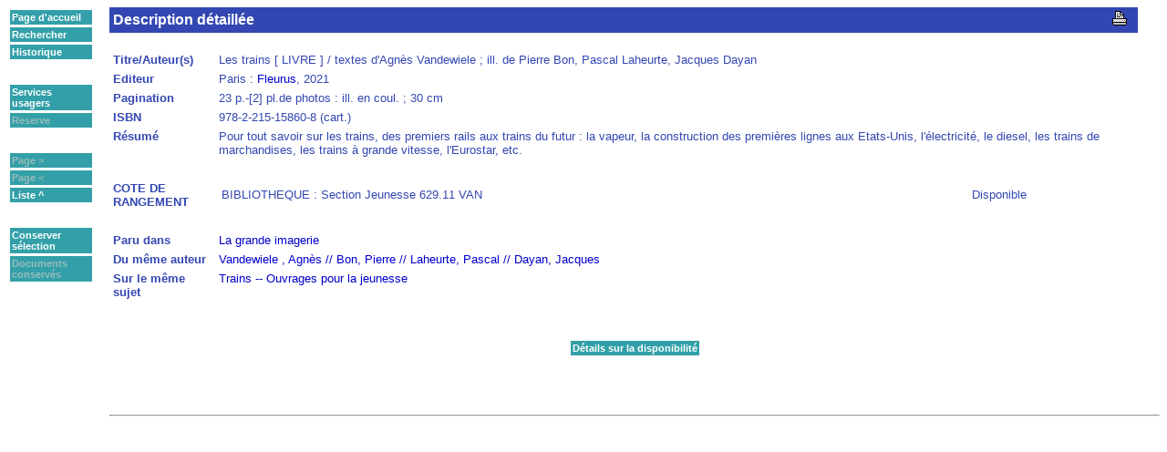

--- FILE ---
content_type: text/html; charset=utf-8
request_url: http://webopac.biblioherge.be/webopac/List.csp?SearchT1=978-2-215-15860-8&Index1=Touslesmots&Database=1&PublicationType=NoPreference&OpacLanguage=fre&NumberToRetrieve=100&SearchMethod=Find_1&SearchTerm1=978-2-215-15860-8&Profile=biblioherge&PreviousList=Start&PageType=Start&EncodedRequest=*28*F7*5BAd*7E*A0*BA*93*D7*D0*1C*F0*3B*C0s&WebPageNr=1&WebAction=NewSearch&StartValue=1&RowRepeat=0&MyChannelCount=
body_size: 886
content:
<!DOCTYPE HTML PUBLIC "-//W3C//DTD HTML 4.01 Frameset//EN" "http://www.w3.org/TR/html4/frameset.dtd">
<!-- ;vc; Version WebOpac.CSP.List.csp/WO.89 Date 2014-08-26 By Patch Location VS40PatchWO -->
<html>
<head>


   <title>Catalogue de la Bibliothèque Communale Hergé</title>

<link rel='shortcut icon' href='/images/favicon.ico' type='image/x-icon'>
</head>


<FRAMESET COLS="112,*"  FRAMEBORDER="no" BORDER="0">
<frame src="FullBBMenu.csp?SearchMethod=Find_1&Profile=biblioherge&OpacLanguage=fre&EncodedRequest=*81*A9s*B1J*80*5F*1B*23g*94zp*97*E9H&PageType=FullBB&WebPageNr=1" name="Menu" title="Liste.Menu" 1 noresize>
<frame src="FullBBBody.csp?SearchMethod=Find_1&Profile=biblioherge&OpacLanguage=fre&EncodedRequest=*81*A9s*B1J*80*5F*1B*23g*94zp*97*E9H&PageType=FullBB&RecordNumber=" name="Body" title="Liste.détails" noresize>
</FRAMESET>

</html>

--- FILE ---
content_type: text/html; charset=utf-8
request_url: http://webopac.biblioherge.be/webopac/FullBBMenu.csp?SearchMethod=Find_1&Profile=biblioherge&OpacLanguage=fre&EncodedRequest=*81*A9s*B1J*80*5F*1B*23g*94zp*97*E9H&PageType=FullBB&WebPageNr=1
body_size: 8537
content:
<!DOCTYPE HTML PUBLIC "-//W3C//DTD HTML 4.01 Frameset//EN" "http://www.w3.org/TR/html4/frameset.dtd">
<!-- ;vc; Version WebOpac.CSP.FullBBMenu.csp/WO.41 Date 2016-08-23 By Patch Location VS50PatchWO -->
<HTML>
<HEAD>



  

  <SCRIPT LANGUAGE="JAVASCRIPT">
    if (navigator.appName.indexOf("Netscape")!=-1)
       { document.write('<link rel="stylesheet" href="biblioherge.css" type="text/css"> ');
         var Browser="Netscape";
       }
    else
       { document.write('<link rel="stylesheet" href="biblioherge.css" type="text/css"> ');
         var Browser="Microsoft";
       }
       
    function SaveSelection() {  // 2008.06.06-wa-#112234 Reading Lounges and Reading Lists
    var BorrowerId='';
    
    	if (BorrowerId=='') {
	    	parent.Body.document.WelcomeForm.WebAction.value='SaveSelection';
	    }
	    else {
		    parent.Body.document.WelcomeForm.WebAction.value='SaveInActiveReadingList';
		}
		parent.Body.document.WelcomeForm.PageType.value='FullBB';
		parent.Body.document.WelcomeForm.action='FullBB.csp';
		parent.Body.document.WelcomeForm.submit();
    }

    function LevelUp() {
      var PreviousList='RecordListFind';
      if (PreviousList=='HistoryLoan') {  // 2008.06.06-wa-#112234 Reading Lounges and Reading Lists
      	  parent.location='Pa.csp?Module=HLO&ModParameter=HistoryLoan&EncodedRequest=*81*A9s*B1J*80*5F*1B*23g*94zp*97*E9H&Profile=biblioherge&OpacLanguage=fre';
      	  return;
      }
      if (PreviousList=='SaveList') parent.Body.document.WelcomeForm.action='SaveList.csp';
      else if (PreviousList=='FullBB') parent.Body.document.WelcomeForm.action='FullBB.csp';
           else parent.Body.document.WelcomeForm.action='List.csp';
      parent.Body.document.WelcomeForm.PageType.value=PreviousList;
      parent.Body.document.WelcomeForm.WebAction.value='LevelUp';
      parent.Body.document.WelcomeForm.submit();
    }
    
    function NewSearch() {
      parent.Body.document.WelcomeForm.action='Vubis.csp';
      parent.Body.document.WelcomeForm.SearchTerm1.value='';
      parent.Body.document.WelcomeForm.submit();
    }
    
    function GotoPage(PageLink,Direction) {
      parent.Body.document.WelcomeForm.action='FullBB.csp';
      parent.Body.document.WelcomeForm.WebAction.value='NextFullBB';
      var RecordNumber=0;
      if (Direction=="Next") RecordNumber++;
      else RecordNumber--;
      var SetType='';
      if (SetType!="UserSelection") parent.Body.document.WelcomeForm.StartValue.value=RecordNumber;
      parent.Body.document.WelcomeForm.RecordNumber.value=RecordNumber;
      parent.Body.document.WelcomeForm.SearchTerm1.value=PageLink;
      parent.Body.document.WelcomeForm.submit();
    }

    function ShowHistory() {
      parent.Body.document.WelcomeForm.action='History.csp';
      parent.Body.document.WelcomeForm.submit();
    }
	 function ShowCardex() {
	  var link="Cardex.csp?Profile=biblioherge&OpacLanguage=fre&EncodedRequest=*81*A9s*B1J*80*5F*1B*23g*94zp*97*E9H";
	  // 2005.07.28-wa-92589  Increase size + make resizable
      // var hw=window.open(link,"CARDEX","Width=600,Height=400,scrollbars=yes");
      var hw=window.open(link,"CARDEX","Width=640,Height=480,scrollbars=yes,resizable=1");
      hw.focus();
    }
    // <WebOpac reservations>
	function Reservation(height,width) {
	  var link="ReservationBody.csp?Profile=biblioherge&OpacLanguage=fre&EncodedRequest=*81*A9s*B1J*80*5F*1B*23g*94zp*97*E9H&BorrowerId=";
	  var options="Width="+width+",Height="+height+",scrollbars=yes";
      hwRes=window.open(link,"RESERVATIONS",options);
      hwRes.focus();
    }
    // </WebOpac reservations>
    // HDR106535-dvf: Width=600 changed to 800, Height=400 changed to 500 for ZB
    function StackRequest() {
	  var link="StackRequest.csp?Profile=biblioherge&OpacLanguage=fre&EncodedRequest=*81*A9s*B1J*80*5F*1B*23g*94zp*97*E9H&BorrowerId=";
      var hw=window.open(link,"STACKREQUEST","Width=800,Height=500,scrollbars=yes");
      hw.focus();
    }

    //2010.03.09-dm-DR#117744
    function ILLPlaceRequest() {
       var WindowWidth=900;
       var WindowHeight=700;
       hw=window.open("IBLPlaceRequest.csp?Profile=biblioherge&OpacLanguage=fre&EncodedRequest=*81*A9s*B1J*80*5F*1B*23g*94zp*97*E9H&BorrowerId=&ExtraInfo=DocumentDelivery","popup","toolbar=0,location=0,directories=0,status=0,menubar=0,scrollbars=1,resizable=1,fullscreen=0");
       hw.focus();	    
    }


    function LogOff() {
      var BorrowerAutomatic='0';
      if (BorrowerAutomatic==1) {
	      var hwl=window.open('Logoff.csp?Profile=biblioherge&OpacLanguage=fre',"popup","toolbar=0,location=0,directories=0,status=0,menubar=0,scrollbars=1,resizable=1,width=400,height=250");
	      hwl.focus();
      }
      else {
	      if (confirm("Etes-vous certain de vouloir clôturer la session?")) DoLogOff();
      }
    }
      
    function DoLogOff() {
	    var Cwips='No';  // 2009.11.16-dvf-HDR149831 function expanded
	    if (Cwips=='CWIPS') {
			location.href='https://login.hro.nl/v1/login';
			return 1;
	    }
        var OpenInNewWindow=0;
        if (OpenInNewWindow==1) {
           var WindowName="VubisSmart0";
           if (parent.window.name=="VubisSmart0") WindowName="VubisSmart1";
           var hw=window.open('Vubis.csp?WebAction=LogOff',WindowName);
           parent.close();
           hw.focus();
        }
        else {
           parent.Body.document.WelcomeForm.WebAction.value='LogOff';
           //parent.Body.document.WelcomeForm.action='Vubis.csp';
           parent.Body.document.WelcomeForm.action='Vubis.csp';
           parent.Body.document.WelcomeForm.submit();
        }
    }

    function ShowInfo() {
       var WindowWidth='750';
       var WindowHeight='500';
       hw=window.open("WebOpacHelpFR.csp?file=menuscherm_fr","popup","toolbar=0,location=0,directories=0,status=0,menubar=0,scrollbars=1,resizable=1,width="+WindowWidth+",height="+WindowHeight);
       hw.focus();
    }
    
	function MetaDataEdit() // 2009.05.12-wa-#121105 Metadata edit
	{
		window.open('MetaDataEdit.csp?Profile=biblioherge&OpacLanguage=fre&EncodedRequest=*81*A9s*B1J*80*5F*1B*23g*94zp*97*E9H&Action=Update','metadataedit','toolbar=0,location=0,directories=0,status=0,menubar=0,scrollbars=1,resizable=1,top=50,left=50,width=900,height=600');
	}
    
  </SCRIPT>

	<!--############-->
    <!--[brecheisen] load microsoft stylesheet -->
	<NOSCRIPT>
    	<link rel="stylesheet" href='biblioherge.css' type="text/css">
  	</NOSCRIPT>
	<!--############-->

   <title>Catalogue de la Bibliothèque Communale Hergé</title>

</HEAD>
<body id="fullbbmenu">





	
	

<!--[brecheisen] 12.02.2004 Get table summary from database-->
<table summary="Boutons.Notice détaillée" cellpadding=2 cellspacing=3 border=0>

   <tr>  
 <td class='buttontekst'>
  <a href='../webopac/vubis.csp' target=_parent class='button'>  
  Page d'accueil  
 </a> 
  </font>  
  </td>  
  </tr>  
 <tr>  
 <td class='buttontekst'>
  <A HREF='javascript:NewSearch()' class='button'>  
  Rechercher  
 </a> 
  </font>  
  </td>  
  </tr>  
 <tr>  
 <td class='buttontekst'>
   <a href='javascript:ShowHistory()' class='button'>  
  Historique  
 </a> 
  </font>  
  </td>  
  </tr>  
 <tr>  
 <td> 
    
  &nbsp;  
  </td>  
  </tr>  
 <tr>  
 <td class='buttontekst'>
   <a href='Pa.csp?OpacLanguage=fre&Profile=biblioherge&EncodedRequest=*81*A9s*B1J*80*5F*1B*23g*94zp*97*E9H' target=_parent class='button'>  
  Services usagers  
 </a> 
  </font>  
  </td>  
  </tr>  
 <tr>  
 <td class='buttontekst'>
  Reserve  
 </a> 
  </font>  
  </td>  
  </tr>  
 <tr>  
 <td> 
    
  &nbsp;  
  </td>  
  </tr>  
 <tr>  
 <td class='buttontekst'>
  Page >  
 </a> 
  </font>  
  </td>  
  </tr>  
 <tr>  
 <td class='buttontekst'>
  Page <  
 </a> 
  </font>  
  </td>  
  </tr>  
 <tr>  
 <td class='buttontekst'>
   <a href='javascript:LevelUp()' class='button'>  
  Liste ^  
 </a> 
  </font>  
  </td>  
  </tr>  
 <tr>  
 <td> 
    
  &nbsp;  
  </td>  
  </tr>  
 <tr>  
 <td class='buttontekst'>
  <A HREF='javascript:SaveSelection()' class='button'>  
  Conserver sélection  
 </a> 
  </font>  
  </td>  
  </tr>  
 <tr>  
 <td class='buttontekst'>
  Documents conservés  
 </a> 
  </font>  
  </td>  
  </tr>  

<!-- *****-->

</table>

</body>
</HTML>

--- FILE ---
content_type: text/html; charset=utf-8
request_url: http://webopac.biblioherge.be/webopac/FullBBBody.csp?SearchMethod=Find_1&Profile=biblioherge&OpacLanguage=fre&EncodedRequest=*81*A9s*B1J*80*5F*1B*23g*94zp*97*E9H&PageType=FullBB&RecordNumber=
body_size: 19292
content:
<!DOCTYPE HTML PUBLIC "-//W3C//DTD HTML 4.01 Frameset//EN" "http://www.w3.org/TR/html4/frameset.dtd">
<!-- ;vc; Version WebOpac.CSP.FullBBBody.csp/WO.121 Date 2017-01-27 By Patch Location VS50PatchWO -->
<HTML>
<HEAD>



  
  
 <!-- ;2.4.1-23.08.2006-nv-HDR#103639 - moved following section to here -->
  <!-- additional table-->
	
  
	<!-- Begin: External Rate & Review Code-->
	
<script language="javascript">
 function EditReview(ReviewNumber){ 
    document.WelcomeForm.action='RateReview.csp' 
    document.WelcomeForm.target='_self'; 
    document.WelcomeForm.WebAction.value='writeReview'; 
    document.WelcomeForm.submit(); 
 } 
</script>
	<!-- End: External Rate & Review Code-->
<!-- ;2.4.1-23.08.2006-nv-HDR#103639 - end -->

  <SCRIPT LANGUAGE="JAVASCRIPT">
  
   if (navigator.appName.indexOf("Netscape")!=-1)
      { document.write('<link rel="stylesheet" href="biblioherge.css" type="text/css"> ');
       var Browser="Netscape";
      }
   else
      { document.write('<link rel="stylesheet" href="biblioherge.css" type="text/css"> ');
       var Browser="Microsoft";
      }

   function LinkToWord(LinkTerm,Index) {
     document.WelcomeForm.WebAction.value='NewSearch';
     document.WelcomeForm.ExtraInfo.value='LinkFromFullBB';
     document.WelcomeForm.Index1.value=Index;
     document.WelcomeForm.PageType.value='Start';
     document.WelcomeForm.SearchTerm1.value=LinkTerm;
     document.WelcomeForm.submit();
   }
   
   function LinkTo(Link,ItemNr) {
     document.WelcomeForm.PageType.value='FullBB';
     document.WelcomeForm.WebAction.value='ShowFullBB';
     document.WelcomeForm.Index1.value='Touslesmots';
     document.WelcomeForm.ItemNr.value=ItemNr;
     document.WelcomeForm.SearchMethod.value='Find_1';
     document.WelcomeForm.StartValue.value=1;
     document.WelcomeForm.SearchTerm1.value=Link;
     document.WelcomeForm.action='FullBB.csp';
     document.WelcomeForm.submit();
   }
   
   // 2.3-06.01.2003-dvg-HDR#18039 - new function
   function LinkToAuth(Index,Database,Link) {
     document.WelcomeForm.PageType.value='FullAuth';
     document.WelcomeForm.WebAction.value='JumpToFullAuth';
     document.WelcomeForm.Database.value=Database;
     document.WelcomeForm.Index1.value=Index;
     document.WelcomeForm.SearchMethod.value='Browse';
     document.WelcomeForm.StartValue.value=1;
     document.WelcomeForm.SearchTerm1.value=Link;
     document.WelcomeForm.action='FullAuth.csp';
     document.WelcomeForm.submit();
   }

   function LinkToRecord(Link) {
     document.WelcomeForm.WebAction.value='ShowFullBB';
     document.WelcomeForm.RecordNumber.value=Link;
     document.WelcomeForm.SearchTerm1.value=Link;
     document.WelcomeForm.submit();
   }

   function IndexLinkTo(Link,Index,Display) {
     document.WelcomeForm.WebAction.value='IndexLinkTo';
     document.WelcomeForm.ExtraInfo.value='LinkFromFullBB';
     document.WelcomeForm.Index1.value=Index;
     document.WelcomeForm.SearchTerm1.value=Link;
     document.WelcomeForm.SearchT1.value=Display;
     document.WelcomeForm.submit();
   }

   function Suggestions(SuggestionType) {
     document.WelcomeForm.WebAction.value=SuggestionType;
     document.WelcomeForm.Index1.value='Touslesmots';
     document.WelcomeForm.SearchTerm1.value='TRAINS .1.158827';
     document.WelcomeForm.submit();
   }

	function Edit(SessionId,RecordId) { // 2008.06.06-wa-#114785 Search launched from V-smart
		cspHttpServerMethod('MbPWB6GInJbuw5TKCSna2bX1mkNokIgt9QGHr3BG1sQ-',SessionId,RecordId);
	}

	function AddSelection(SessionId,RecordId) { // 2010.01.27-es-D#214168 Search launched from V-smart
		cspHttpServerMethod('f9uWHZcMA_wLlhJl6IA2mwq72SM9isw$nkYBiOIqLjK5DA8EdAT8pP3$3JveVw6l',SessionId,RecordId);
	}
	
   function GetInfo(InfoPage) {
    var hw=window.open(InfoPage,"popup","toolbar=0,location=0,directories=0,status=0,menubar=0,scrollbars=1,resizable=1,width=750,height=500");
    hw.focus();
   }
   
   function Order() {
    var hw=window.open("Order.html","popup","toolbar=0,location=0,directories=0,status=0,menubar=0,scrollbars=1,resizable=1,width=450,height=450");
    hw.focus();
   }

   function ViewPicture(Picture,PictWidth,LinkToOrder) {
		//2.4-09.12.2004-dvg-HDR#21286 - the following lines
		//var PictureLink="Picture.csp?Profile=biblioherge&OpacLanguage=fre&Picture="+Picture+"&PictWidth="+PictWidth+"&LinkToOrder="+LinkToOrder+"&EncodedRequest=*81*A9s*B1J*80*5F*1B*23g*94zp*97*E9H";
		//var hw=window.open(PictureLink,"popup","toolbar=0,location=0,directories=0,status=0,menubar=0,scrollbars=1,resizable=1,width=750,height=500");
		if (PictWidth == "!Automatic!") {
			tmpImage = new Image()
			tmpImage.src = Picture
			var hw=window.open(Picture,'popup','toolbar=no,width='+tmpImage.width+',height='+tmpImage.height)
			hw.document.write('<html><head><title>Catalogue de la Bibliothèque Communale Hergé<\/title><\/head><body id="fullbbbody"  background="'+Picture+'"><\/body><\/html>')
			hw.resizeBy(tmpImage.width-hw.document.body.clientWidth,tmpImage.height-hw.document.body.clientHeight)
		}
		else {
			var PictureLink="Picture.csp?Profile=biblioherge&OpacLanguage=fre&Picture="+Picture+"&PictWidth="+PictWidth+"&LinkToOrder="+LinkToOrder+"&EncodedRequest=*81*A9s*B1J*80*5F*1B*23g*94zp*97*E9H";
			var hw=window.open(PictureLink,"popup","toolbar=0,location=0,directories=0,status=0,menubar=0,scrollbars=1,resizable=1,width=750,height=500");
		}
		//2.4-09.12.2004-dvg-HDR#21286 - until here
      hw.focus();
   }

	//20080701-pvl#116108 WebOpac enrichment webservices [START]
   function ImageLarge(UrlBase, TitlePopupImage, Site, OnError) {
	   //alert(OnError);
	   //alert(UrlBase.length)
	   UrlBase = unescape(UrlBase);
	   OnError = unescape(OnError);
	   var num = ""+Math.floor(Math.random()*1000);
	   var hw = window.open('DisplayImageLarge.csp?UrlBase='+encodeURIComponent(UrlBase)+'&TitlePopupImage='+TitlePopupImage+'&Site='+Site+'&OnError='+OnError,'popup'+num,'toolbar=no');
   }
   
   function WebserviceElectreSearch(Address,EAN,SessionToken,Service,XslDoc) {
   		//alert(XslDoc);
		xmlreturn=cspHttpServerMethod('1Y9oOWr6sKSgvV1cTLsVnN9Z2ThP6W51EQqGSy_fk$JrcBUmacUPEnb_DFALD4an',Address,EAN,SessionToken,Service);
   		//console.log(xmlreturn);

		// transform xml
		// ;2015.12.03-pvl#527856 does not work anymore in IE11
		//if (window.ActiveXObject) {			// IE
		if (window.ActiveXObject || "ActiveXObject" in window) {			// IE
			var xml=new ActiveXObject("Microsoft.XMLDOM");
			xml.async = true;
			xml.loadXML(xmlreturn);
			var xsl = new ActiveXObject("Microsoft.XMLDOM");
			xsl.async = false;
			xsl.load(XslDoc);
			var resultString = xml.transformNode(xsl);
		} 
		else if (document.implementation && document.implementation.createDocument) {   // Firefox etc
			var parser = new DOMParser();
			var xmlDoc=document.implementation.createDocument("","",null);
			xmlDoc.async=true;
			//xmlDoc.load(xmlreturn);
			xmlDoc = parser.parseFromString(xmlreturn, 'text/xml');
			var xsltProc = new XSLTProcessor();
			var xsl=document.implementation.createDocument("","",null);
			xsl.async=false;
			xsl.load(XslDoc);
			xsltProc.importStylesheet(xsl);
			xmlDoc=xsltProc.transformToDocument(xmlDoc);
			var serializer=new XMLSerializer();
			var resultString = serializer.serializeToString(xmlDoc);
		} 
		else {  		// no support - no display
			return;
		}
		// display
		var hw = window.open('','','width=400,height=600,scrollbars=yes');
		hw.document.write('<html><head><title>Electre Web Services<\/title>')
		hw.document.write('<\/head><body id="fullbbbody" >')
		hw.document.write(resultString);
		hw.document.write('<\/body><\/html>')
		hw.document.close();
		hw.focus();
	}
   
   // ;2013.06.19-pvl#407933  The Electre REST protocol with OAuth identification must also be implemented in the WebOpac
   function WebserviceElectreRestTDM(Address,ConsumerKey,SharedSecret,XslDoc) {
   		//alert(XslDoc);
		xmlreturn=cspHttpServerMethod('A_M4YkTgGSDLdI9Qg9mMfd9Z2ThP6W51EQqGSy_fk$ImTyKA0uK5p2rj054BL9JgSWBuMMtV0eFJx2vSr4T8uQ--',Address,ConsumerKey,SharedSecret);
   		//console.log(xmlreturn);
   		//alert (xmlreturn);

		// transform xml
		if (window.ActiveXObject) {			// IE
			var xml=new ActiveXObject("Microsoft.XMLDOM");
			xml.async = true;
			xml.loadXML(xmlreturn);
			var xsl = new ActiveXObject("Microsoft.XMLDOM");
			xsl.async = false;
			xsl.load(XslDoc);
			var resultString = xml.transformNode(xsl);
		} 
		else if (document.implementation && document.implementation.createDocument) {   // Firefox etc
			var parser = new DOMParser();
			var xmlDoc=document.implementation.createDocument("","",null);
			xmlDoc.async=true;
			//xmlDoc.load(xmlreturn);
			xmlDoc = parser.parseFromString(xmlreturn, 'text/xml');
			var xsltProc = new XSLTProcessor();
			var xsl=document.implementation.createDocument("","",null);
			xsl.async=false;
			xsl.load(XslDoc);
			xsltProc.importStylesheet(xsl);
			xmlDoc=xsltProc.transformToDocument(xmlDoc);
			var serializer=new XMLSerializer();
			var resultString = serializer.serializeToString(xmlDoc);
		} 
		else {  		// no support - no display
			return;
		}
		// display
		var hw = window.open('','','width=400,height=600,scrollbars=yes');
		hw.document.write('<html><head><title>Electre Web Services<\/title>')
		hw.document.write('<\/head><body id="fullbbbody" >')
		hw.document.write(resultString);
		hw.document.write('<\/body><\/html>')
		hw.document.close();
		hw.focus();
	}


   function BibnetWebserviceData(Address,Function,File,Header) {
		Display=cspHttpServerMethod('mme0wOgDvjJ0C7lk9ao8ad9Z2ThP6W51EQqGSy_fk$I16$RZxEy4NW_fdN3glmi8',Address,Function,File);

		// display
		var hw = window.open('','','width=400,height=600,scrollbars=yes');
		hw.document.write('<html><head><title>'+Header+'<\/title>')
		hw.document.write('<\/head><body id="fullbbbody" >')
		hw.document.write(Display);
		hw.document.write('<\/body><\/html>')
		hw.document.close();
		hw.focus();
	}
   
   
  function ImagesLargeBibnet(UrlBase, UrlBackcover, TitlePopupImage, Site) {
	   	var num = ""+Math.floor(Math.random()*1000);
        var f = document;
		f.myImages.action='DisplayImageLarge.csp';
    	f.myImages.UrlBase.value = (UrlBase);
    	f.myImages.UrlBackcover.value = (UrlBackcover);
    	f.myImages.TitlePopupImage.value = TitlePopupImage;
    	f.myImages.Site.value = Site;
    	f.myImages.Resize.value = 0;
		f.myImages.target="_blank";
		f.myImages.submit();
  }

   function AmazonReview(Content, TitlePopupImage) {
		var hw = window.open('','','width=400,height=600,scrollbars=yes');
        //alert(Content);
		hw.document.write('<html><head><title>')
		hw.document.write(TitlePopupImage)
		hw.document.write('<\/title><\/head><body id="fullbbbody" >')
		hw.document.write(Content);
		hw.document.write('<\/body><\/html>')
		hw.document.close();
		hw.focus();
   }
   
   function DigileenLink(UrlBase) {
	  	var num = ""+Math.floor(Math.random()*1000);
		var hw = window.open(UrlBase,'popup'+num,'toolbar=no');
		
		// the following is to close the intermediary window; unfortunately, this close is not always a good idea
 		//setTimeout(function () {
		//	hw.close();
		//},2000);
   }

    function electreWebserviceSmall(source,Address,EAN,SessionToken) {
	    //alert(Address);
	    //alert(EAN);
        //http://www.electre.com/webservice/getblob.ashx?ean=XXX&sessioncookie=9En0D%2BKRbEShKO05EVT9Tw&Size=Scaled
        source.src=Address + "/getblob.ashx?ean=" + EAN + "&sessioncookie=" + SessionToken + "&Size=Scaled" ;
    	//alert(source.src); 
		//source.onerror = source.style.display='none'; 
		source.onerror = function () { this.style.display='none'; }
    }
	//20080701-pvl#116108 WebOpac enrichment webservices [END]

   function vlink() {
		POP=open("","VLINK","location=no,scrollbars=yes,resizable=yes,width=700,height=450,left=20,top=20");
		POP.focus();
	}
//  </SCRIPT>

   <!--[brecheisen] load microsoft stylesheet -->
	<NOSCRIPT>
   	<link rel="stylesheet" href='biblioherge.css' type="text/css">
  	</NOSCRIPT>

   <title>Catalogue de la Bibliothèque Communale Hergé
   </title>

<script type="text/javascript" src="/csp/broker/cspxmlhttp.js"></script><script type="text/javascript" src="/csp/broker/cspbroker.js"></script></HEAD>


<BODY id="fullbbbody">
	<!-- 20080701-pvl#116108 WebOpac enrichment webservices [START] -->

  <form name="myImages" method="get">


  	<input type="hidden" name="UrlBase"/>
  	<input type="hidden" name="UrlBackcover"/>
  	<input type="hidden" name="TitlePopupImage"/>
  	<input type="hidden" name="Site"/>
  	<input type="hidden" name="TextGoBack"/>
  	<input type="hidden" name="Resize"/>
  </form>
	<!-- 20080701-pvl#116108 WebOpac enrichment webservices [END] -->

<SCRIPT LANGUAGE="JAVASCRIPT">self.focus()</SCRIPT>
<!--  Header text -->
<a name='Top'></a>




<center>
	
	<!-- 2011.10.19-pvl#330397 close CENTER -->
</center>

<table summary="Description en-tête.Notice détaillée" border="0" cellpadding="4" cellspacing="0" width="98%">



  <tr>
   <td class="titlebar" id="tableft">
     Description détaillée
   </td>
   <TD class="titlebar" id="tabright">
     
<a href='javascript:window.print()'><img src='images/print.gif' border=0></a> &nbsp;
   </td>

  </tr>
</table>

   

<BR>

<!--[brecheisen] 12.02.2004 Get table summary from database-->
<TABLE summary="Description.Notice détaillée" border="0" cellpadding="2" cellspacing="2" width="98%">

      
<TR>
<TD class='descrname'>
Titre/Auteur(s)
  </TD>
   <TD class='descrdata'> 
Les trains [ LIVRE ] / textes d'Agnès Vandewiele ; ill. de Pierre Bon, Pascal Laheurte, Jacques Dayan

  </TD>
</TR>
<TR>
<TD class='descrname'>
Editeur
  </TD>
   <TD class='descrdata'> 
Paris  : <A HREF="JavaScript:LinkToWord('fleurus','Editeurcomplet')">Fleurus</A>, 2021

  </TD>
</TR>
<TR>
<TD class='descrname'>
Pagination
  </TD>
   <TD class='descrdata'> 
23 p.-[2] pl.de photos : ill. en coul. ; 30 cm

  </TD>
</TR>
<TR>
<TD class='descrname'>
ISBN
  </TD>
   <TD class='descrdata'> 
978-2-215-15860-8 (cart.)

  </TD>
</TR>
<TR>
<TD class='descrname'>
Résumé
  </TD>
   <TD class='descrdata'> 
Pour tout savoir sur les trains, des premiers rails aux trains du futur : la vapeur, la construction des premières lignes aux Etats-Unis, l'électricité, le diesel, les trains de marchandises, les trains à grande vitesse, l'Eurostar, etc.

  </TD>
</TR>
<TR>
<TD class='descrname'>

  </TD>
   <TD class='descrdata'> 
 &nbsp; 

  </TD>
</TR>
<TR>
<TD class='descrname'>
COTE DE RANGEMENT
  </TD>
   <TD class=''> 
<TABLE width=100%><TR><td class='descrdata' colspan=3>BIBLIOTHEQUE : Section Jeunesse 629.11 VAN</td><td class='descrdata'>Disponible</td></TR></TABLE>

  </TD>
</TR>
<TR>
<TD class='descrname'>

  </TD>
   <TD class='descrdata'> 
 &nbsp; 

  </TD>
</TR>
<TR>
<TD class='descrname'>
Paru dans
  </TD>
   <TD class='descrdata'> 
<A HREF="JavaScript:LinkToWord('grande imagerie','Parudanscomplet')">La grande imagerie</A>

  </TD>
</TR>
<TR>
<TD class='descrname'>
Du même auteur
  </TD>
   <TD class='descrdata'> 
<A HREF="javascript:IndexLinkTo('.277.9020','UAindex01$','VANDEWIELE;AGNES')">Vandewiele , Agnès</A><A HREF="javascript:IndexLinkTo('.277.33634','UAindex01$','BON;PIERRE')"> // Bon, Pierre</A>
<A HREF="javascript:IndexLinkTo('.277.45044','UAindex01$','LAHEURTE;PASCAL')"> // Laheurte, Pascal</A>
<A HREF="javascript:IndexLinkTo('.277.30479','UAindex01$','DAYAN;JACQUES')"> // Dayan, Jacques</A>

  </TD>
</TR>
<TR>
<TD class='descrname'>
Sur le même sujet
  </TD>
   <TD class='descrdata'> 
<A HREF="javascript:IndexLinkTo('.911.22739','UAindex09$','Trains -- Ouvrages pour la jeunesse')">Trains -- Ouvrages pour la jeunesse</A>

  </TD>
</TR>
<TR>
<TD class='descrname'>

  </TD>
   <TD class='descrdata'> 
 &nbsp; 

  </TD>
</TR>


<!-- Begin: External Rate & Review Code-->
  
<!-- End: External Rate & Review Code-->
</table>

  <!-- 2009.09.13-pvl#285759  Babel - rewrite of previous [START] -->
  

 <BR>

       



 	<!-- 2011.10.19-pvl#330397 CENTER -->
	<center>
   <!--[brecheisen] 12.02.2004 Get table summary from database-->
   <table summary="Infos supplémentaires.Notice détaillée" border=0 cellpadding=2 cellspacing=3>
     <tr>
       <!-- ; 2008.06.06-wa-#114785 Search launched from V-smart -->
       
       <!-- ; 2008.06.06-wa-#114785 Search launched from V-smart - End -->
       <!-- ; 2010.01.2-es-D#214168 Search launched from V-smart -->
       
       <!-- ; 2010.01.27-es-D#214168 Search launched from V-smart - End -->
       
       <td class='buttontekst'>
         <!--[brecheisen] replaced GetInfo with URL -->
         <a href='HoldingDisplay.csp?Profile=biblioherge&amp;Database=1&amp;Record=158827&amp;OpacLanguage=fre&amp;EncodedRequest=*81*A9s*B1J*80*5F*1B*23g*94zp*97*E9H' target='_blank'>
         <!--<a href='javascript:GetInfo("#(LinkString)#")'>-->
           Détails sur la disponibilité
         </a>
       </td>
       
       
       
       
      <!-- sr10112010 iframe position 1 starts-->
       
	   <!--sr10112010 iframe position 1 ends-->	
       
       
     </tr>
   </table>
 <br><br>
    	<!-- 2011.10.19-pvl#330397 do not close CENTER -->




<!--2008.07.18-dm-DR#116354 start-->




<!-- Begin: Rate Review(s) deel -->
  
<!-- End: Rate Review(s) deel -->

<form name="WelcomeForm" method="get" action="List.csp" target=_parent>


  <input type='hidden' name='ExtraInfo' value=''>
  <input type='hidden' name='SearchTerm1' value=''>
  <input type='hidden' name='SearchT1' value=''>
  <input type='hidden' name='Index1' value='Touslesmots'>
  <input type='hidden' name='ItemNr' value=''>
  <input type='hidden' name='Database' value='1'>
  <input type='hidden' name='SearchMethod' value='Find_1'>
  <input type='hidden' name='OpacLanguage' value='fre'>
  <input type='hidden' name='Profile' value='biblioherge'>
  <input type='hidden' name='EncodedRequest' value='*81*A9s*B1J*80*5F*1B*23g*94zp*97*E9H'>
  <input type='hidden' name='PageType' value='FullBB'>
  <input type='hidden' name='PreviousList' value='FullBB'>
  <input type='hidden' name='NumberToRetrieve' value='100'>
  <input type='hidden' name='WebAction' value='NavigateInSet'>
  <input type='hidden' name='RecordNumber' value=''>
  <input type='hidden' name='StartValue' value='1'>
  <Input type="hidden" name="SaveListInfo" value="General_12532036_Dummy">
</form>
<!-- end of additional table -->
	


<!--RequestId: 12532036_2-->



<!-- 2009.05.27 HDR#121338 sr  V-link as an iframe START -->

<!-- 2009.05.27 sr HDR#121338 V-link as an iframe END -->


<br>

</center>

<HR>

  <!-- 2009.04.08-pvl#120675  Babel webservice  START -->
  
 <!-- 2009.04.08-pvl#120675  Babel webservice  END -->

  


</BODY>












</HTML>        


--- FILE ---
content_type: text/css
request_url: http://webopac.biblioherge.be/webopac/biblioherge.css
body_size: 2799
content:
  /*A l g e m e n e   i n s t e l l i n g e n*/
body      {background-color: #FFFFFF; color: #000000;}
A:link    {color: #0000FF}                      /* link kleur */
A:visited {color: #0000FF}                      /* kleur visited links */
A:active  {color: red}                          /* kleur aktieve link */

  /* h e a d e r s  en  b a l k e n */
.header {background-color: #FFFFFF; width: 90; text-align: center; vertical-align: middle} /* kop pagina */
.headertitle {background-color: #FFFFFF; font-family: Arial; color: #3347B2; font-weight: bold; font-size: 10pt; text-align: center; vertical-align: top}  /* titel in kop pagina */
.subheader {background-color: #D6DAF3; font-family: Arial; color: #3333CC; font-weight: bold; font-size: 10pt }  /* subtitel in kop pagina */
.subheader em  {color: black; font-style: normal}   /* em-tag binnen subheader */
.titlebar {background-color: #3347B2; color: #FFFFFF; font-family: Arial; font-size: 90%; font-weight: bold; font-size: 100%; text-align: center; vertical-align: middle}   /* titlebar */
.usertitlebar {background-color: #B24733; color: #FFFFFF; font-family: Arial; font-size: 90%; font-weight: bold; font-size: 100%; text-align: center; vertical-align: middle}   /* titlebar with user data */
.submcancelbalk {background-color: #D6DAF3; font-family: Arial; text-align: center}   /*balk met submit/cancel buttons*/
.buttontekst { color:#99BBBB;
		background-color: #33A0A9;
                 font-family: arial;
                 font-size: 8pt;
                 font-weight: bold;
                 text-align: left;
                 text-decoration: none;
                }
.buttontekst A:link { color: white; text-decoration: none  ; width : 100%; height : 100% }
.buttontekst A:visited { color: white; text-decoration: none ; width : 100%; height : 100% }
.listbuttons { color:#99BBBB;
		background-color: #AAA0A9;
                 font-family: arial;
                 font-size: 8pt;
                 font-weight: bold;
                 text-align: left;
                 text-decoration: none;
                }
.listbuttons A:link { color: white; text-decoration: none  ; width : 100%; height : 100% }
.listbuttons A:visited { color: white; text-decoration: none  ; width : 100%; height : 100% }
.fullbbbuttons { color:#99BBBB;
		background-color: #3366FF;
                 font-family: arial;
                 font-size: 8pt;
                 font-weight: bold;
                 text-align: left;
                 text-decoration: none;
                }
.fullbbbuttons A:link { color: white; text-decoration: none  ; width : 100%; height : 100% }
.fullbbbuttons A:visited { color: white; text-decoration: none  ; width : 100%; height : 100% }
.button A:link { width : 100%; height : 100% }
.button A:visited { width : 100%; height : 100% }

.buttontekstnoactive { color: #99BBBB;
		background-color: #33A0A9;
                 font-family: arial;
                 font-size: 8pt;
                 font-weight: bold;
                 text-align: left;
                 text-decoration: none;
                 width:90px;
                }
.StartElements {font-family: Arial; color: #0000CC; font-weight: normal; font-size: 10pt; vertical-align: top} 

  /* t a b s */
.tabactive { color: #FFFFFF; 
        font-family: Arial; 
        font-size: 10pt; 
        text-align: center; 
        background-color: #223399;    /*223399*/
        vertical-align: top;
      }
.tabDatabase { color: #FFFFFF; 
        font-family: Arial; 
        font-size: 10pt; 
        text-align: center; 
        background-color: #223399;
        vertical-align: top;
      }
.tabRestrictions { color: #FFFFFF; 
        font-family: Arial; 
        font-size: 10pt; 
        text-align: center; 
        background-color: #4466CC;     /*7788FF*/
        vertical-align: top;
      }
.tabactive A:link {color: #FFFFFF; text-decoration: none ; width : 100%; height : 100% } 
.tabactive A:visited {color: #FFFFFF; text-decoration: none ; width : 100%; height : 100% }
#tableft { text-align:left }
#tabright { text-align:right } 
.tabnoactive { color: #FFFFFF; 
        font-family: Arial; 
        font-size: 10pt; 
        text-align: center; 
        background-color: #BCD0DF;
        vertical-align: top;
      }
.tabnoactive A:link {color: #FFFFFF; text-decoration: none ; width : 100%; height : 100% } 
.tabnoactive A:visited {color: #FFFFFF; text-decoration: none ; width : 100%; height : 100% }
#tabitem { text-align:left; font-size: 10pt; } 
#tabitem A:link {color: #FFFFFF; }  
#tabbutton {  text-align: left;}
#tabboolbox {  text-align: right;}


   /* l i s t s */
.listhead {background-color: #BBCCDD; font-family: Arial; color: #0000CC; font-weight: bold; font-size: 10pt; text-align: left; vertical-align: middle} /*header bij een lijst met links*/
.listsubhead {background-color: #BBCCDD; font-family: Arial; color: #0000CC; font-weight: normal; font-size: 10pt; text-align: left; vertical-align: middle} /*header bij een lijst met links*/
.listheadpages {background-color: #BBCCDD; font-family: Arial; color: #0000CC; font-weight: bold; font-size: 10pt; text-align: right; vertical-align: middle} /*header bij een lijst met links*/
.listitemOdd {font-family: Arial; color: #0000CC; font-weight: normal; font-size: 9pt; vertical-align: top} /*de link items van de lijst*/
.listitemOdd A:link {color: #0000CC; text-decoration: none} /*links niet onderstrepen */ 
.listitemOdd A:visited {color: #0000CC; text-decoration: none} /*links niet onderstrepen */ 
.listitemEven {background-color: #CCDDFF; font-family: Arial; color: #0000CC; font-weight: normal; font-size: 9pt; vertical-align: top} /*de link items van de lijst*/
.listitemEven A:link {color: #0000CC; text-decoration: none} /*links niet onderstrepen */ 
.listitemextend {font-family: Arial; color: #0066DD; font-weight: normal; font-size: 9pt; vertical-align: top} /*de link items van de lijst*/
.listitemextend A:link {color: #0066DD; text-decoration: none} /*links niet onderstrepen */ 

.SearchPartHeader {background-color: #CCDDFF; font-family: Arial; color: #0000CC; font-weight: bold; font-size: 10pt }
.SearchPartText {background-color: #CCDDFF; font-family: Arial; color: #0000CC; font-weight: normal; font-size: 8pt }
.SearchPartText A:link {color: #0000CC; text-decoration: none} /*links niet onderstrepen */ 
.SearchPartText A:visited {color: #0000CC; text-decoration: none} /*links niet onderstrepen */ 
.SearchPartText A:hover {color: #FF0000; text-decoration: none} /*links niet onderstrepen */ 
.SearchPartCounter {background-color: #CCDDFF; font-family: Arial; color: #0000CC; text-align: right; font-weight: normal; font-size: 8pt }

   /* v o l l e d i g e  b e s c h r i j v i n g */
.descrname {font-family: Arial; 
            color: #3347B2; 
            font-weight: bold; 
            font-size: 82%; 
            vertical-align: top}   /* veldnaam in beschrijving */
.descrdata {font-family: Arial; 
              color: #3347B2; 
              font-weight: normal; 
              text-decoration: none;
              font-size: 82%; 
              vertical-align: top} /* veldwaarde in beschrijving */
.descrdata A:link {color: #0000CC; text-decoration: none} /*links niet onderstrepen */ 
.descrdata A:visited {color: #0000CC; text-decoration: none} /*links niet onderstrepen */ 
.descrdata A:hover {color: #FF0000; text-decoration: none} /*links niet onderstrepen */ 

  /* t r e e s   */
  
.TreeTable { background-color:#FFFFFF; }
.TreeElement { font-family: Arial; font-size: 12pt; color: #223399; text-decoration : none; background-color: #FFFFFF; }
.TreeElement A:link { text-decoration : none; color : #223399 }
.TreeElement A:visited { text-decoration : none; color : #223399 }
.TreeElement A:hover { text-decoration : none; color : #C10000 }
.TreeElement img { vertical-align:middle; }

   /*f o u t m e l d i n g e n  e . d . */
.message {font-family: Arial; font-weight: bold; font-size: 125%; color: #3347B2; text-align: center;}

  /* m e n u */
.menutext { background-color: #d4dfef; font-weight: normal; font-size: 10pt; color: black; font-family: Arial; }
.menutext A:link { color:blue; text-decoration: none; }
.menutext A:visited { color: blue; text-decoration: none; }
.menutext A:hover { color: red; text-decoration: none; }

  /* w a r n i n g */
.warning {font-family: Arial; font-size: 10pt; font-weight: bold; color: red; }

  /* form button */
.formbutton { color: #FFFFFF; font-family: Arial; font-size: 10pt; font-weight:bold; text-align: center; background-color: #23B099; vertical-align: top; }
.formbutton A:link {color: #FFFFFF; text-decoration: none ; width : 100%; height : 100% } 
.formbutton A:visited {color: #FFFFFF; text-decoration: none ; width : 100%; height : 100% }

/*RSS*/
/*RSS ENTETE*/
.rssheader {
	text-decoration: none;
	color:pink;
	font-weight: bold;
	background-image: url(http://www.undispatch.com/archives/rss_small.png);
	background-repeat: no-repeat;
	background-position: 0 7;
	text-indent: 12;

}

.rsscategory {
	/*text-decoration: underline; */
	/*color: #636832;*/
	color:red;
	font-weight: bold;
	font-size: 12;
	background-color: #E2E6B3;
	border-bottom: 1 solid #3C6630;
	border-top: 1 solid #3C6630;
	border-left: 1 solid #3C6630;
}

.rsschannel {
	text-decoration: none;
	color: #636832;
	font-weight: bold;
	font-size: 12;
	background-color: #E2E6B3;
	border-bottom: 1 solid #3C6630;
	border-top: 1 solid #3C6630;
}

.rssdatechannel {
	text-decoration: none;
	color:orange;
	font-weight: bold;
	font-size: 10;
	text-align: right;
	background-color: #E2E6B3;
	border-bottom: 1 solid #3C6630;
	border-top: 1 solid #3C6630;
	border-right: 1 solid #3C6630;
	/*background-image: url(http://www.documentvision.fr/img/calendrier_s.gif);
	background-repeat: no-repeat;
	background-position: left;*/
	text-indent: 40;
}

.rssdatefeed {
	text-decoration: none;
	color:orange;
	font-size: 10;
}

.rssfeed a:link {
	text-decoration: none;
	font-size: 12;
	color:#005577;
	background-image: url(http://www.kreatives.org/kristal/gfx/expand.gif);
	background-repeat: no-repeat;
	background-position: left 4;
	padding-left: 15;

}
.rssfeed a:visited {
	text-decoration: none;
	font-size: 12;
	color:#005577;
	background-image: url(http://www.kreatives.org/kristal/gfx/expand.gif);
	background-repeat: no-repeat;
	background-position: left 4;
	padding-left: 15;
}

.rssfeed a:hover {
	text-decoration: none;
	color:#0099DD;
}

.rssdescription {
	font-size: 11;
}

/* Associative Searching */

.listAss { 
	background-color: #EBF0F4;
	color: #FFFFFF; 
	font-family: Arial; 
	font-weight: normal; 
	font-size: 9pt; 
	vertical-align: top;
 }

.listAss A:link {
	color: #003366; 
	text-decoration: none
} 

.listAss A:visited {
	color: #003366; 
	text-decoration: none
}

.listAss A:hover {
	color: #003366; 
	text-decoration: none
} 

.listAssHead {
	background-color: #18388C; 
	color: #FFFFFF; 
	font-family: Arial; 
	font-size: 90%; 
	font-weight: bold; 
	font-size: 100%; 
	text-align: center; 
	vertical-align: middle
} 

.listAlt {
	background-color: #D4DFEF;
	color: #FFFFFF; 
	font-family: Arial; 
	font-weight: normal; 
	font-size: 9pt; 
	vertical-align: top;
	border-style: none;
}

.listAlt A:link {
	color: #003366; 
	text-decoration: none; 
	border-style: none;
 } 

.listAlt A:visited {
	color: #003366; 
	text-decoration: none;
	border-style: none;
 }

 .listAlt A:hover {
	color: #003366; 
	text-decoration: none;
	border-style: none;
 } 

.listAltHead {background-color: #18388C; 
	color: #FFFFFF;
	font-family: Arial; 
	font-size: 90%; 
	font-weight: bold; 
	font-size: 100%; 
	text-align: center; 
	vertical-align: middle
} 

.fullbodydataenrich {
	background-color: #EBF0F4; 
	color: #000030; 
	font-family: Arial; 
	font-weight: normal; 
	font-size: 10pt; 
	text-align: left; 
	vertical-align: top;
}

.fullbodydataenrichhead {
	background-color: #BBCCDD; 
	color: #000030; 
	font-family: Arial; 
	font-weight: bold; 
	font-size: 12pt; 
	text-align: left; 
	vertical-align: top;
}

/*========================*/
/* K l e u r e n          */
/*========================*/
/*  #FFFFFF   wit         */
/*  #3347B2   donkerblauw */
/*  #D6DAF3   lichtpaars  */
/*  #F4A54E   oranje      */
/*  #F4C54E   oker        */
/*  #000000   zwart       */
/*  #FFFFFF   wit         */
/*  #3347B2   donkerblauw */
/*  'red'     rood        */
/*  'green    groen       */
/*  #0000FF   blauw       */
/*========================*/

/* for the portal prototype - HDR18081 - coloured blocks to indicate which database a record is from */
.PortalDB1 {width:15px; text-align:center; background-color:crimson; color:#600000}
.PortalDB2 {width:15px; text-align:center; background-color:gold; color:#606000}
.PortalDB3 {width:15px; text-align:center; background-color:seagreen; color:#006000}
.PortalDB4 {width:15px; text-align:center; background-color:lightskyblue; color:#006060}
.PortalDB5 {width:15px; text-align:center; background-color:mediumaquamarine; color:#000060}
.PortalDB6 {width:15px; text-align:center; background-color:steelblue; color:#000060}
.PortalDB7 {width:15px; text-align:center; background-color:gainsboro; color:#000060}

.ILLIntroductoryScreenBorder
{
    BORDER-RIGHT: outset;
    BORDER-TOP: outset;
    FONT-WEIGHT: normal;
    FONT-SIZE: 9pt;
    BORDER-LEFT: outset;
    COLOR: #000030;
    BORDER-BOTTOM: outset;    
    FONT-FAMILY: Arial
}
.ILLIntroductoryScreenText
{
    FONT-WEIGHT: bold;
    FONT-SIZE: 9pt;
    COLOR: #000030;
    FONT-STYLE: italic;
    FONT-FAMILY: Arial
}

.ILLBibInfoHelpText
{
    FONT-WEIGHT: normal;
    FONT-SIZE: 9pt;
    COLOR: #000030;
    FONT-STYLE: italic;
    FONT-FAMILY: Arial
}

.ILLBibInfoScreenBorder
{
    BORDER-RIGHT: groove;
    BORDER-TOP: groove;
    FONT-WEIGHT: normal;
    FONT-SIZE: 9pt;
    BORDER-LEFT: groove;
    COLOR: #000030;
    BORDER-BOTTOM: groove;    
    FONT-FAMILY: Arial
}

.ILLBibInfoScreenLabel
{
    FONT-WEIGHT: normal;
    FONT-SIZE: 9pt;
    COLOR: #000030;    
    FONT-FAMILY: Arial
}

.ILLBibInfoScreenText
{
    FONT-WEIGHT: normal;
    FONT-SIZE: 9pt;
    COLOR: Red;
    FONT-FAMILY: Arial;
    BACKGROUND-COLOR: #
}

.ILLProcessingHelpText
{
    FONT-WEIGHT: normal;
    FONT-SIZE: 9pt;
    COLOR: #000030;
    FONT-STYLE: italic;
    FONT-FAMILY: Arial
}

.ILLProcessingLabelText
{
    FONT-WEIGHT: normal;
    FONT-SIZE: 9pt;
    COLOR: #000030;    
    FONT-FAMILY: Arial
}

.ILLProcessingSection1Border
{
    BORDER-RIGHT: groove;
    BORDER-TOP: groove;
    FONT-WEIGHT: normal;
    FONT-SIZE: 9pt;
    BORDER-LEFT: groove;
    BORDER-BOTTOM: groove;        
    FONT-FAMILY: Arial
}

.ILLProcessingSection1Text
{
    FONT-WEIGHT: normal;
    FONT-SIZE: 9pt;
    COLOR: Red;
    FONT-FAMILY: Arial;
    BACKGROUND-COLOR: Cyan
}

.ILLProcessingSection2Border
{
    BORDER-RIGHT: groove;
    BORDER-TOP: groove;
    FONT-WEIGHT: normal;
    FONT-SIZE: 9pt;
    BORDER-LEFT: groove;
    COLOR: #000030;
    BORDER-BOTTOM: groove;   
    BACKGROUND-COLOR: #ECF8FF; 
    FONT-FAMILY: Arial
}

.ILLProcessingSection2Text
{
    FONT-WEIGHT: normal;
    FONT-SIZE: 9pt;
    COLOR: Black;
    FONT-FAMILY: Arial;
    BACKGROUND-COLOR: #ECF8FF
}

.ILLProcessingSection3Border
{
    BORDER-RIGHT: groove;
    BORDER-TOP: groove;
    FONT-WEIGHT: normal;
    FONT-SIZE: 9pt;
    BORDER-LEFT: groove;
    COLOR: #000030;
    BORDER-BOTTOM: groove;      
    FONT-FAMILY: Arial
}

.ILLProcessingSection3Text
{
    FONT-WEIGHT: normal;
    FONT-SIZE: 9pt;
    COLOR: Black;
    FONT-FAMILY: Arial;
    BACKGROUND-COLOR: #ECF8FF
}

.ILLProcessingSection4Border
{
    BORDER-RIGHT: groove;
    BORDER-TOP: groove;
    FONT-WEIGHT: normal;
    FONT-SIZE: 9pt;
    BORDER-LEFT: groove;
    COLOR: #000030;
    BORDER-BOTTOM: groove; 
    BACKGROUND-COLOR: #ECF8FF;   
    FONT-FAMILY: Arial
}

.ILLProcessingSection4Text
{
    FONT-WEIGHT: normal;
    FONT-SIZE: 9pt;
    COLOR: Black;
    FONT-FAMILY: Arial;
    BACKGROUND-COLOR: #ECF8FF
}

.ILLProcessingSection5Border
{
    BORDER-RIGHT: groove;
    BORDER-TOP: groove;
    FONT-WEIGHT: normal;
    FONT-SIZE: 9pt;
    BORDER-LEFT: groove;
    COLOR: #000030;
    BORDER-BOTTOM: groove;    
    BACKGROUND-COLOR: #ECF8FF;
    FONT-FAMILY: Arial
}

.ILLProcessingSection5Text
{
    FONT-WEIGHT: normal;
    FONT-SIZE: 9pt;
    COLOR: Blue;
    FONT-FAMILY: Arial;
}


--- FILE ---
content_type: text/css
request_url: http://webopac.biblioherge.be/webopac/biblioherge.css
body_size: 2799
content:
  /*A l g e m e n e   i n s t e l l i n g e n*/
body      {background-color: #FFFFFF; color: #000000;}
A:link    {color: #0000FF}                      /* link kleur */
A:visited {color: #0000FF}                      /* kleur visited links */
A:active  {color: red}                          /* kleur aktieve link */

  /* h e a d e r s  en  b a l k e n */
.header {background-color: #FFFFFF; width: 90; text-align: center; vertical-align: middle} /* kop pagina */
.headertitle {background-color: #FFFFFF; font-family: Arial; color: #3347B2; font-weight: bold; font-size: 10pt; text-align: center; vertical-align: top}  /* titel in kop pagina */
.subheader {background-color: #D6DAF3; font-family: Arial; color: #3333CC; font-weight: bold; font-size: 10pt }  /* subtitel in kop pagina */
.subheader em  {color: black; font-style: normal}   /* em-tag binnen subheader */
.titlebar {background-color: #3347B2; color: #FFFFFF; font-family: Arial; font-size: 90%; font-weight: bold; font-size: 100%; text-align: center; vertical-align: middle}   /* titlebar */
.usertitlebar {background-color: #B24733; color: #FFFFFF; font-family: Arial; font-size: 90%; font-weight: bold; font-size: 100%; text-align: center; vertical-align: middle}   /* titlebar with user data */
.submcancelbalk {background-color: #D6DAF3; font-family: Arial; text-align: center}   /*balk met submit/cancel buttons*/
.buttontekst { color:#99BBBB;
		background-color: #33A0A9;
                 font-family: arial;
                 font-size: 8pt;
                 font-weight: bold;
                 text-align: left;
                 text-decoration: none;
                }
.buttontekst A:link { color: white; text-decoration: none  ; width : 100%; height : 100% }
.buttontekst A:visited { color: white; text-decoration: none ; width : 100%; height : 100% }
.listbuttons { color:#99BBBB;
		background-color: #AAA0A9;
                 font-family: arial;
                 font-size: 8pt;
                 font-weight: bold;
                 text-align: left;
                 text-decoration: none;
                }
.listbuttons A:link { color: white; text-decoration: none  ; width : 100%; height : 100% }
.listbuttons A:visited { color: white; text-decoration: none  ; width : 100%; height : 100% }
.fullbbbuttons { color:#99BBBB;
		background-color: #3366FF;
                 font-family: arial;
                 font-size: 8pt;
                 font-weight: bold;
                 text-align: left;
                 text-decoration: none;
                }
.fullbbbuttons A:link { color: white; text-decoration: none  ; width : 100%; height : 100% }
.fullbbbuttons A:visited { color: white; text-decoration: none  ; width : 100%; height : 100% }
.button A:link { width : 100%; height : 100% }
.button A:visited { width : 100%; height : 100% }

.buttontekstnoactive { color: #99BBBB;
		background-color: #33A0A9;
                 font-family: arial;
                 font-size: 8pt;
                 font-weight: bold;
                 text-align: left;
                 text-decoration: none;
                 width:90px;
                }
.StartElements {font-family: Arial; color: #0000CC; font-weight: normal; font-size: 10pt; vertical-align: top} 

  /* t a b s */
.tabactive { color: #FFFFFF; 
        font-family: Arial; 
        font-size: 10pt; 
        text-align: center; 
        background-color: #223399;    /*223399*/
        vertical-align: top;
      }
.tabDatabase { color: #FFFFFF; 
        font-family: Arial; 
        font-size: 10pt; 
        text-align: center; 
        background-color: #223399;
        vertical-align: top;
      }
.tabRestrictions { color: #FFFFFF; 
        font-family: Arial; 
        font-size: 10pt; 
        text-align: center; 
        background-color: #4466CC;     /*7788FF*/
        vertical-align: top;
      }
.tabactive A:link {color: #FFFFFF; text-decoration: none ; width : 100%; height : 100% } 
.tabactive A:visited {color: #FFFFFF; text-decoration: none ; width : 100%; height : 100% }
#tableft { text-align:left }
#tabright { text-align:right } 
.tabnoactive { color: #FFFFFF; 
        font-family: Arial; 
        font-size: 10pt; 
        text-align: center; 
        background-color: #BCD0DF;
        vertical-align: top;
      }
.tabnoactive A:link {color: #FFFFFF; text-decoration: none ; width : 100%; height : 100% } 
.tabnoactive A:visited {color: #FFFFFF; text-decoration: none ; width : 100%; height : 100% }
#tabitem { text-align:left; font-size: 10pt; } 
#tabitem A:link {color: #FFFFFF; }  
#tabbutton {  text-align: left;}
#tabboolbox {  text-align: right;}


   /* l i s t s */
.listhead {background-color: #BBCCDD; font-family: Arial; color: #0000CC; font-weight: bold; font-size: 10pt; text-align: left; vertical-align: middle} /*header bij een lijst met links*/
.listsubhead {background-color: #BBCCDD; font-family: Arial; color: #0000CC; font-weight: normal; font-size: 10pt; text-align: left; vertical-align: middle} /*header bij een lijst met links*/
.listheadpages {background-color: #BBCCDD; font-family: Arial; color: #0000CC; font-weight: bold; font-size: 10pt; text-align: right; vertical-align: middle} /*header bij een lijst met links*/
.listitemOdd {font-family: Arial; color: #0000CC; font-weight: normal; font-size: 9pt; vertical-align: top} /*de link items van de lijst*/
.listitemOdd A:link {color: #0000CC; text-decoration: none} /*links niet onderstrepen */ 
.listitemOdd A:visited {color: #0000CC; text-decoration: none} /*links niet onderstrepen */ 
.listitemEven {background-color: #CCDDFF; font-family: Arial; color: #0000CC; font-weight: normal; font-size: 9pt; vertical-align: top} /*de link items van de lijst*/
.listitemEven A:link {color: #0000CC; text-decoration: none} /*links niet onderstrepen */ 
.listitemextend {font-family: Arial; color: #0066DD; font-weight: normal; font-size: 9pt; vertical-align: top} /*de link items van de lijst*/
.listitemextend A:link {color: #0066DD; text-decoration: none} /*links niet onderstrepen */ 

.SearchPartHeader {background-color: #CCDDFF; font-family: Arial; color: #0000CC; font-weight: bold; font-size: 10pt }
.SearchPartText {background-color: #CCDDFF; font-family: Arial; color: #0000CC; font-weight: normal; font-size: 8pt }
.SearchPartText A:link {color: #0000CC; text-decoration: none} /*links niet onderstrepen */ 
.SearchPartText A:visited {color: #0000CC; text-decoration: none} /*links niet onderstrepen */ 
.SearchPartText A:hover {color: #FF0000; text-decoration: none} /*links niet onderstrepen */ 
.SearchPartCounter {background-color: #CCDDFF; font-family: Arial; color: #0000CC; text-align: right; font-weight: normal; font-size: 8pt }

   /* v o l l e d i g e  b e s c h r i j v i n g */
.descrname {font-family: Arial; 
            color: #3347B2; 
            font-weight: bold; 
            font-size: 82%; 
            vertical-align: top}   /* veldnaam in beschrijving */
.descrdata {font-family: Arial; 
              color: #3347B2; 
              font-weight: normal; 
              text-decoration: none;
              font-size: 82%; 
              vertical-align: top} /* veldwaarde in beschrijving */
.descrdata A:link {color: #0000CC; text-decoration: none} /*links niet onderstrepen */ 
.descrdata A:visited {color: #0000CC; text-decoration: none} /*links niet onderstrepen */ 
.descrdata A:hover {color: #FF0000; text-decoration: none} /*links niet onderstrepen */ 

  /* t r e e s   */
  
.TreeTable { background-color:#FFFFFF; }
.TreeElement { font-family: Arial; font-size: 12pt; color: #223399; text-decoration : none; background-color: #FFFFFF; }
.TreeElement A:link { text-decoration : none; color : #223399 }
.TreeElement A:visited { text-decoration : none; color : #223399 }
.TreeElement A:hover { text-decoration : none; color : #C10000 }
.TreeElement img { vertical-align:middle; }

   /*f o u t m e l d i n g e n  e . d . */
.message {font-family: Arial; font-weight: bold; font-size: 125%; color: #3347B2; text-align: center;}

  /* m e n u */
.menutext { background-color: #d4dfef; font-weight: normal; font-size: 10pt; color: black; font-family: Arial; }
.menutext A:link { color:blue; text-decoration: none; }
.menutext A:visited { color: blue; text-decoration: none; }
.menutext A:hover { color: red; text-decoration: none; }

  /* w a r n i n g */
.warning {font-family: Arial; font-size: 10pt; font-weight: bold; color: red; }

  /* form button */
.formbutton { color: #FFFFFF; font-family: Arial; font-size: 10pt; font-weight:bold; text-align: center; background-color: #23B099; vertical-align: top; }
.formbutton A:link {color: #FFFFFF; text-decoration: none ; width : 100%; height : 100% } 
.formbutton A:visited {color: #FFFFFF; text-decoration: none ; width : 100%; height : 100% }

/*RSS*/
/*RSS ENTETE*/
.rssheader {
	text-decoration: none;
	color:pink;
	font-weight: bold;
	background-image: url(http://www.undispatch.com/archives/rss_small.png);
	background-repeat: no-repeat;
	background-position: 0 7;
	text-indent: 12;

}

.rsscategory {
	/*text-decoration: underline; */
	/*color: #636832;*/
	color:red;
	font-weight: bold;
	font-size: 12;
	background-color: #E2E6B3;
	border-bottom: 1 solid #3C6630;
	border-top: 1 solid #3C6630;
	border-left: 1 solid #3C6630;
}

.rsschannel {
	text-decoration: none;
	color: #636832;
	font-weight: bold;
	font-size: 12;
	background-color: #E2E6B3;
	border-bottom: 1 solid #3C6630;
	border-top: 1 solid #3C6630;
}

.rssdatechannel {
	text-decoration: none;
	color:orange;
	font-weight: bold;
	font-size: 10;
	text-align: right;
	background-color: #E2E6B3;
	border-bottom: 1 solid #3C6630;
	border-top: 1 solid #3C6630;
	border-right: 1 solid #3C6630;
	/*background-image: url(http://www.documentvision.fr/img/calendrier_s.gif);
	background-repeat: no-repeat;
	background-position: left;*/
	text-indent: 40;
}

.rssdatefeed {
	text-decoration: none;
	color:orange;
	font-size: 10;
}

.rssfeed a:link {
	text-decoration: none;
	font-size: 12;
	color:#005577;
	background-image: url(http://www.kreatives.org/kristal/gfx/expand.gif);
	background-repeat: no-repeat;
	background-position: left 4;
	padding-left: 15;

}
.rssfeed a:visited {
	text-decoration: none;
	font-size: 12;
	color:#005577;
	background-image: url(http://www.kreatives.org/kristal/gfx/expand.gif);
	background-repeat: no-repeat;
	background-position: left 4;
	padding-left: 15;
}

.rssfeed a:hover {
	text-decoration: none;
	color:#0099DD;
}

.rssdescription {
	font-size: 11;
}

/* Associative Searching */

.listAss { 
	background-color: #EBF0F4;
	color: #FFFFFF; 
	font-family: Arial; 
	font-weight: normal; 
	font-size: 9pt; 
	vertical-align: top;
 }

.listAss A:link {
	color: #003366; 
	text-decoration: none
} 

.listAss A:visited {
	color: #003366; 
	text-decoration: none
}

.listAss A:hover {
	color: #003366; 
	text-decoration: none
} 

.listAssHead {
	background-color: #18388C; 
	color: #FFFFFF; 
	font-family: Arial; 
	font-size: 90%; 
	font-weight: bold; 
	font-size: 100%; 
	text-align: center; 
	vertical-align: middle
} 

.listAlt {
	background-color: #D4DFEF;
	color: #FFFFFF; 
	font-family: Arial; 
	font-weight: normal; 
	font-size: 9pt; 
	vertical-align: top;
	border-style: none;
}

.listAlt A:link {
	color: #003366; 
	text-decoration: none; 
	border-style: none;
 } 

.listAlt A:visited {
	color: #003366; 
	text-decoration: none;
	border-style: none;
 }

 .listAlt A:hover {
	color: #003366; 
	text-decoration: none;
	border-style: none;
 } 

.listAltHead {background-color: #18388C; 
	color: #FFFFFF;
	font-family: Arial; 
	font-size: 90%; 
	font-weight: bold; 
	font-size: 100%; 
	text-align: center; 
	vertical-align: middle
} 

.fullbodydataenrich {
	background-color: #EBF0F4; 
	color: #000030; 
	font-family: Arial; 
	font-weight: normal; 
	font-size: 10pt; 
	text-align: left; 
	vertical-align: top;
}

.fullbodydataenrichhead {
	background-color: #BBCCDD; 
	color: #000030; 
	font-family: Arial; 
	font-weight: bold; 
	font-size: 12pt; 
	text-align: left; 
	vertical-align: top;
}

/*========================*/
/* K l e u r e n          */
/*========================*/
/*  #FFFFFF   wit         */
/*  #3347B2   donkerblauw */
/*  #D6DAF3   lichtpaars  */
/*  #F4A54E   oranje      */
/*  #F4C54E   oker        */
/*  #000000   zwart       */
/*  #FFFFFF   wit         */
/*  #3347B2   donkerblauw */
/*  'red'     rood        */
/*  'green    groen       */
/*  #0000FF   blauw       */
/*========================*/

/* for the portal prototype - HDR18081 - coloured blocks to indicate which database a record is from */
.PortalDB1 {width:15px; text-align:center; background-color:crimson; color:#600000}
.PortalDB2 {width:15px; text-align:center; background-color:gold; color:#606000}
.PortalDB3 {width:15px; text-align:center; background-color:seagreen; color:#006000}
.PortalDB4 {width:15px; text-align:center; background-color:lightskyblue; color:#006060}
.PortalDB5 {width:15px; text-align:center; background-color:mediumaquamarine; color:#000060}
.PortalDB6 {width:15px; text-align:center; background-color:steelblue; color:#000060}
.PortalDB7 {width:15px; text-align:center; background-color:gainsboro; color:#000060}

.ILLIntroductoryScreenBorder
{
    BORDER-RIGHT: outset;
    BORDER-TOP: outset;
    FONT-WEIGHT: normal;
    FONT-SIZE: 9pt;
    BORDER-LEFT: outset;
    COLOR: #000030;
    BORDER-BOTTOM: outset;    
    FONT-FAMILY: Arial
}
.ILLIntroductoryScreenText
{
    FONT-WEIGHT: bold;
    FONT-SIZE: 9pt;
    COLOR: #000030;
    FONT-STYLE: italic;
    FONT-FAMILY: Arial
}

.ILLBibInfoHelpText
{
    FONT-WEIGHT: normal;
    FONT-SIZE: 9pt;
    COLOR: #000030;
    FONT-STYLE: italic;
    FONT-FAMILY: Arial
}

.ILLBibInfoScreenBorder
{
    BORDER-RIGHT: groove;
    BORDER-TOP: groove;
    FONT-WEIGHT: normal;
    FONT-SIZE: 9pt;
    BORDER-LEFT: groove;
    COLOR: #000030;
    BORDER-BOTTOM: groove;    
    FONT-FAMILY: Arial
}

.ILLBibInfoScreenLabel
{
    FONT-WEIGHT: normal;
    FONT-SIZE: 9pt;
    COLOR: #000030;    
    FONT-FAMILY: Arial
}

.ILLBibInfoScreenText
{
    FONT-WEIGHT: normal;
    FONT-SIZE: 9pt;
    COLOR: Red;
    FONT-FAMILY: Arial;
    BACKGROUND-COLOR: #
}

.ILLProcessingHelpText
{
    FONT-WEIGHT: normal;
    FONT-SIZE: 9pt;
    COLOR: #000030;
    FONT-STYLE: italic;
    FONT-FAMILY: Arial
}

.ILLProcessingLabelText
{
    FONT-WEIGHT: normal;
    FONT-SIZE: 9pt;
    COLOR: #000030;    
    FONT-FAMILY: Arial
}

.ILLProcessingSection1Border
{
    BORDER-RIGHT: groove;
    BORDER-TOP: groove;
    FONT-WEIGHT: normal;
    FONT-SIZE: 9pt;
    BORDER-LEFT: groove;
    BORDER-BOTTOM: groove;        
    FONT-FAMILY: Arial
}

.ILLProcessingSection1Text
{
    FONT-WEIGHT: normal;
    FONT-SIZE: 9pt;
    COLOR: Red;
    FONT-FAMILY: Arial;
    BACKGROUND-COLOR: Cyan
}

.ILLProcessingSection2Border
{
    BORDER-RIGHT: groove;
    BORDER-TOP: groove;
    FONT-WEIGHT: normal;
    FONT-SIZE: 9pt;
    BORDER-LEFT: groove;
    COLOR: #000030;
    BORDER-BOTTOM: groove;   
    BACKGROUND-COLOR: #ECF8FF; 
    FONT-FAMILY: Arial
}

.ILLProcessingSection2Text
{
    FONT-WEIGHT: normal;
    FONT-SIZE: 9pt;
    COLOR: Black;
    FONT-FAMILY: Arial;
    BACKGROUND-COLOR: #ECF8FF
}

.ILLProcessingSection3Border
{
    BORDER-RIGHT: groove;
    BORDER-TOP: groove;
    FONT-WEIGHT: normal;
    FONT-SIZE: 9pt;
    BORDER-LEFT: groove;
    COLOR: #000030;
    BORDER-BOTTOM: groove;      
    FONT-FAMILY: Arial
}

.ILLProcessingSection3Text
{
    FONT-WEIGHT: normal;
    FONT-SIZE: 9pt;
    COLOR: Black;
    FONT-FAMILY: Arial;
    BACKGROUND-COLOR: #ECF8FF
}

.ILLProcessingSection4Border
{
    BORDER-RIGHT: groove;
    BORDER-TOP: groove;
    FONT-WEIGHT: normal;
    FONT-SIZE: 9pt;
    BORDER-LEFT: groove;
    COLOR: #000030;
    BORDER-BOTTOM: groove; 
    BACKGROUND-COLOR: #ECF8FF;   
    FONT-FAMILY: Arial
}

.ILLProcessingSection4Text
{
    FONT-WEIGHT: normal;
    FONT-SIZE: 9pt;
    COLOR: Black;
    FONT-FAMILY: Arial;
    BACKGROUND-COLOR: #ECF8FF
}

.ILLProcessingSection5Border
{
    BORDER-RIGHT: groove;
    BORDER-TOP: groove;
    FONT-WEIGHT: normal;
    FONT-SIZE: 9pt;
    BORDER-LEFT: groove;
    COLOR: #000030;
    BORDER-BOTTOM: groove;    
    BACKGROUND-COLOR: #ECF8FF;
    FONT-FAMILY: Arial
}

.ILLProcessingSection5Text
{
    FONT-WEIGHT: normal;
    FONT-SIZE: 9pt;
    COLOR: Blue;
    FONT-FAMILY: Arial;
}
